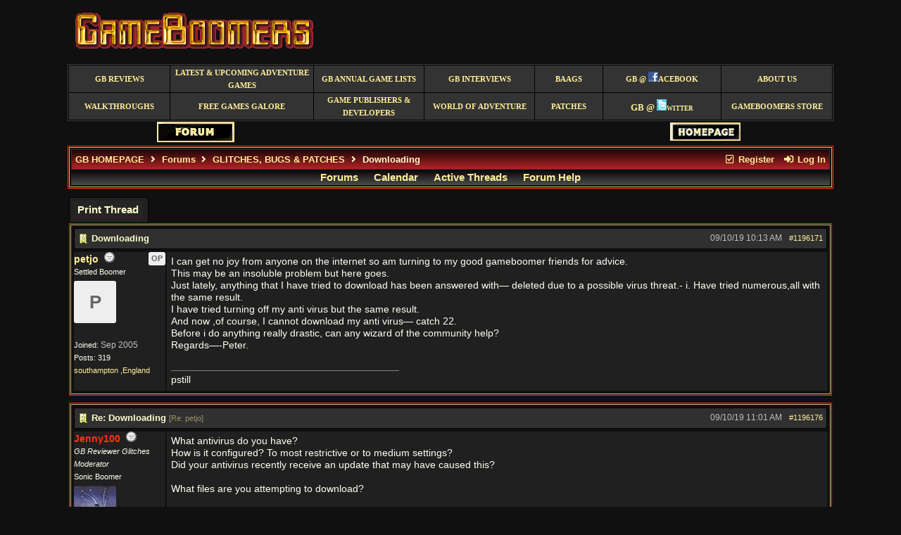

--- FILE ---
content_type: text/html; charset=utf-8
request_url: https://www.gameboomers.com/forum/ubbthreads.php/topics/1196284/re-downloading
body_size: 67121
content:
<!doctype html>
<html lang="en">
<head prefix="og: http://ogp.me/ns#">
<meta charset="utf-8">
<meta http-equiv="X-UA-Compatible" content="IE=edge">
<title>Downloading - GameBoomers Community</title>
<link rel="image_src" href="https://www.gameboomers.com/forum/images/logos/GBsquare.gif" />


<meta property="og:url" content="https://www.gameboomers.com/forum/ubbthreads.php/topics/1196171">
<meta property="og:type" content="article">
<meta property="og:title" content="Downloading">
<meta property="og:description" content="I can get no joy from anyone on the internet so am turning to my good gameboomer friends for advice. This may be an insoluble problem but here goes. Just lately, anything that I have tried to download has been answered with— deleted due to a possible virus threat.- i. Have tried numerous...">
<meta property="article:section" content="GLITCHES, BUGS &amp; PATCHES">
<meta property="og:site_name" content="GameBoomers Community">

<meta name="generator" content="UBB.threads 7.7.1">
<link rel="stylesheet" href="/forum/styles/common.css?v=7.7.1">
<link rel="stylesheet" href="/forum/styles/gameboomers_1572545113.css">
<link rel="stylesheet" href="/forum/libs/fa/fa-all.min.css?v=563">
<link rel="stylesheet" href="/forum/ubb_js/assets/lightbox.css">
<link rel="shortcut icon" href="/forum/images/general/default_dark/favicon.ico">
<!--[if lt IE 9]><script src="https://www.gameboomers.com/forum/ubb_js/html5shiv.min.js"></script><script src="https://www.gameboomers.com/forum/ubb_js/css3-mediaqueries.min.js"></script><![endif]-->

<script>
	// <![CDATA[
	var baseurl		= "/forum";
	var fullurl		= "https://www.gameboomers.com/forum";
	var script		= "https://www.gameboomers.com/forum/ubbthreads.php";
	var imagedir		= "general/default_dark";
	var myUid		= "";
	var submitClicked 	= "Your post has already been submitted. The submit button is now disabled.";
	var open_block		= new Image();
	open_block.src		= baseurl + "/images/general/default_dark/toggle_open.gif";
	var closed_block	= new Image();
	closed_block.src	= baseurl + "/images/general/default_dark/toggle_closed.gif";
	var loadingpreview	= "Loading Preview...";
	var today		= "18";
	var s_priv		= "";
	var cookiePrefix	= "";
	// ]]>
</script>
<script src="/forum/ubb_js/jquery.min.js"></script>
<script src="/forum/ubb_js/ubb_jslib.js?v=7.7.1"></script>
<script src="/forum/ubb_js/image.js?v=7.7.1"></script>
<script src="/forum/ubb_js/quickquote.js?v=7.7.1"></script>
<style>.post_inner img {max-width:640px;}</style>

</head>
<body onclick="if(event.which!=3){clearMenus(event)}">
<button onclick="topFunction()" id="top-button" title="Return to Top"><i class="fas fa-chevron-up fa-lg" style="vertical-align:0;"></i></button>
<div id="content" class="fw" style="display:table;">
<div align="center">
  <table border="0" cellspacing="1" width="85%" cellpadding="5" bgcolor="#101010">
    <tr>
      <td> 
				<a title="GAMEBOOMERS provides you with all the latest PC adventure computer games information, forum, walkthroughs, reviews and news." href=https://www.gameboomers.com/>
					<img border="0" src=https://www.gameboomers.com/bblogo1.gif width="357" height="89"  align="left" alt="GAMEBOOMERS provides you with all the latest PC adventure computer games information, forum, walkthroughs, reviews and news." />
				</a>
	  	</td>
    </tr>
  </table>
<table border="1" cellSpacing="1" borderColor="#404040" width="85%" bgColor="#000000" height="79">
	<tr>
		<td style="BORDER-BOTTOM: medium none; BORDER-LEFT: medium none; BORDER-TOP: medium none; BORDER-RIGHT: medium none" bgColor="#333333" height="28" borderColor="#333333" width="12%" align="middle">
		<p style="MARGIN-TOP: 1px; MARGIN-BOTTOM: 1px">
		<span style="TEXT-TRANSFORM: uppercase; FONT-WEIGHT: 700">
		<font face="Verdana">
		<a style="COLOR: #ffee99; TEXT-DECORATION: none" title="GameBoomers Game Reviews" href=https://www.gameboomers.com/reviews.html>
		<span style="FONT-SIZE: 8pt">GB Reviews</span></a></font></span></td>
		<td style="BORDER-BOTTOM: medium none; BORDER-LEFT: medium none; BORDER-TOP: medium none; BORDER-RIGHT: medium none" bgColor="#333333" height="28" borderColor="#333333" width="17%" align="middle">
		<p style="MARGIN-TOP: 1px; MARGIN-BOTTOM: 1px">
		<font style="FONT-SIZE: 8pt" face="Verdana">
		<a style="TEXT-TRANSFORM: uppercase; COLOR: #ffee99; FONT-WEIGHT: 700; TEXT-DECORATION: none" title="Latest &amp; Upcoming Adventure Games" href=https://www.gameboomers.com/Adventureinformation.htm>
		Latest &amp; Upcoming Adventure Games</a></font></td>
		<td style="BORDER-BOTTOM: medium none; BORDER-LEFT: medium none; BORDER-TOP: medium none; BORDER-RIGHT: medium none" bgColor="#333333" height="28" borderColor="#333333" width="13%" align="middle">
		<p style="MARGIN-TOP: 1px; MARGIN-BOTTOM: 1px">
		<span style="TEXT-TRANSFORM: uppercase; FONT-WEIGHT: 700">
		<font face="Verdana">
		<a style="COLOR: #ffee99; TEXT-DECORATION: none" title="GameBoomers Annual Game List" href=https://www.gameboomers.com/GameBoomersAnnualGamelist.htm>
		<span style="FONT-SIZE: 8pt">GB Annual Game Lists</span></a></font></span></td>
		<td style="BORDER-BOTTOM: medium none; BORDER-LEFT: medium none; BORDER-TOP: medium none; BORDER-RIGHT: medium none" bgColor="#333333" height="28" borderColor="#333333" width="13%" align="middle">
		<p style="MARGIN-TOP: 1px; MARGIN-BOTTOM: 1px">
		<font style="FONT-SIZE: 8pt" color="#d90000" face="Verdana">
		<a style="TEXT-TRANSFORM: uppercase; COLOR: #ffee99; FONT-WEIGHT: 700; TEXT-DECORATION: none" title="GameBoomers Interviews" href=https://www.gameboomers.com/interviews.htm>
		GB Interviews</a></font></td>
		<td style="BORDER-BOTTOM: medium none; BORDER-LEFT: medium none; BORDER-TOP: medium none; BORDER-RIGHT: medium none" bgColor="#333333" height="28" borderColor="#333333" width="8%" align="middle">
		<p style="MARGIN-TOP: 1px; MARGIN-BOTTOM: 1px">
		<font style="FONT-SIZE: 8pt" face="Verdana">
		<a style="TEXT-TRANSFORM: uppercase; COLOR: #ffee99; FONT-WEIGHT: 700; TEXT-DECORATION: none" title="Buy All Adventure Games Syndrome" href=https://www.gameboomers.com/BAAGS.html>
		BAAGS</a></font></td>
		<td style="BORDER-BOTTOM: medium none; BORDER-LEFT: medium none; BORDER-TOP: medium none; BORDER-RIGHT: medium none" bgColor="#333333" height="28" borderColor="#333333" width="14%" align="middle">
		<p style="MARGIN-TOP: 1px; MARGIN-BOTTOM: 1px">
		<font color="#d90000" face="Verdana">
		<a style="COLOR: #ffee99; TEXT-DECORATION: none; title: " title="GameBoomers at Facebook" GameBoomers at Facebook href=http://www.facebook.com/pages/GameBoomers/87301211073>
		<font style="TEXT-TRANSFORM: uppercase; FONT-SIZE: 8pt; FONT-WEIGHT: 700">
		<font face="Verdana">GB @</font><font color="#d90000" face="Verdana">
		<img border="0" src=https://www.gameboomers.com/Main/facebook.jpg width="14" height="14"></font><font face="Verdana">acebook</font></font></a></font>
		</p>
		</td>
		<td style="BORDER-BOTTOM: medium none; BORDER-LEFT: medium none; BORDER-TOP: medium none; BORDER-RIGHT: medium none" bgColor="#333333" height="28" borderColor="#333333" width="13%" align="middle">
		<p style="MARGIN-TOP: 1px; MARGIN-BOTTOM: 1px">
		<font style="FONT-SIZE: 8pt" face="Verdana">
		<a style="TEXT-TRANSFORM: uppercase; COLOR: #ffee99; FONT-WEIGHT: 700; TEXT-DECORATION: none" title="About GameBoomers" href=https://www.gameboomers.com/aboutus.html>
		About Us</a></font></td>
	</tr>
	<tr>
		<td style="BORDER-BOTTOM: medium none; BORDER-LEFT: medium none; BORDER-TOP: medium none; BORDER-RIGHT: medium none" bgColor="#333333" height="28" borderColor="#333333" width="12%" align="middle">
		<p style="MARGIN-TOP: 1px; MARGIN-BOTTOM: 1px">
		<font style="FONT-SIZE: 8pt" face="Verdana">
		<a style="TEXT-TRANSFORM: uppercase; COLOR: #ffee99; FONT-WEIGHT: 700; TEXT-DECORATION: none" title="Game Walkthroughs" href=https://www.gameboomers.com/walkthroughs.html>
		Walkthroughs</a></font></td>
		<td style="BORDER-BOTTOM: medium none; BORDER-LEFT: medium none; BORDER-TOP: medium none; BORDER-RIGHT: medium none" bgColor="#333333" height="28" borderColor="#333333" width="17%" align="middle">
		<p style="MARGIN-TOP: 1px; MARGIN-BOTTOM: 1px">
		<font style="FONT-SIZE: 8pt" face="Verdana">
		<a style="TEXT-TRANSFORM: uppercase; COLOR: #ffee99; FONT-WEIGHT: 700; TEXT-DECORATION: none" title="List of Free Games" href=https://www.gameboomers.com/FreeGames.html>
		free games galore</a></font></td>
		<td style="BORDER-BOTTOM: medium none; BORDER-LEFT: medium none; BORDER-TOP: medium none; BORDER-RIGHT: medium none" bgColor="#333333" height="28" borderColor="#333333" width="13%" align="middle">
		<p style="MARGIN-TOP: 1px; MARGIN-BOTTOM: 1px">
		<font face="Verdana">
		<a style="TEXT-TRANSFORM: uppercase; COLOR: #ffee99; TEXT-DECORATION: none" title="List of Game Publishers &amp; Developers" href=https://www.gameboomers.com/gamepublishers.html>
		<font style="FONT-SIZE: 8pt; FONT-WEIGHT: 700" face="Verdana">Game 
		Publishers &amp; Developers</font></a></font></td>
		<td style="BORDER-BOTTOM: medium none; BORDER-LEFT: medium none; BORDER-TOP: medium none; BORDER-RIGHT: medium none" bgColor="#333333" height="28" borderColor="#333333" width="13%" align="middle">
		<p style="MARGIN-TOP: 1px; MARGIN-BOTTOM: 1px">
		<font style="FONT-SIZE: 8pt" color="#d90000" face="Verdana">
		<a style="TEXT-TRANSFORM: uppercase; COLOR: #ffee99; FONT-WEIGHT: 700; TEXT-DECORATION: none" title="List of Adventure Game Websites with helpful information" href=https://www.gameboomers.com/Links.html>
		World of Adventure</a></font></td>
		<td style="BORDER-BOTTOM: medium none; BORDER-LEFT: medium none; BORDER-TOP: medium none; BORDER-RIGHT: medium none" bgColor="#333333" height="28" borderColor="#333333" width="8%" align="middle">
		<p style="MARGIN-TOP: 1px; MARGIN-BOTTOM: 1px">
		<font style="FONT-SIZE: 8pt" face="Verdana">
		<a style="TEXT-TRANSFORM: uppercase; COLOR: #ffee99; FONT-WEIGHT: 700; TEXT-DECORATION: none" title="List of Game Patches Sites" href=https://www.gameboomers.com/patches.html>
		Patches</a></font></td>
		<td style="BORDER-BOTTOM: medium none; BORDER-LEFT: medium none; BORDER-TOP: medium none; BORDER-RIGHT: medium none" bgColor="#333333" height="28" borderColor="#333333" width="14%" align="middle">
		<p style="MARGIN-TOP: 1px; MARGIN-BOTTOM: 1px">
		<font style="FONT-VARIANT: small-caps; FONT-WEIGHT: 700" color="#d90000" size="2" face="Verdana">
		<a style="COLOR: #ffee99; TEXT-DECORATION: none; title: " title="GameBoomers at Twitter" href=http://twitter.com/GameBoomers>
		<font face="Verdana">GB @</font><font color="#d90000" face="Verdana">
		<img border="0" src=https://www.gameboomers.com/twitter.jpg width="14" height="16"></font><font face="Verdana">witter</font></a></font></td>
		<td style="BORDER-BOTTOM: medium none; BORDER-LEFT: medium none; BORDER-TOP: medium none; BORDER-RIGHT: medium none" bgColor="#333333" height="28" borderColor="#333333" width="13%" align="middle">
		<p style="MARGIN-TOP: 1px; MARGIN-BOTTOM: 1px">
		<font style="FONT-SIZE: 8pt" face="Verdana">
		<a style="TEXT-TRANSFORM: uppercase; COLOR: #ffee99; FONT-WEIGHT: 700; TEXT-DECORATION: none" title="GameBoomers Store" href=http://www.cafepress.com/gameboomers>
		GameBoomers Store</a></font></td>
	</tr>
</table>
</div>
<div align="center">
  <table border="0" cellspacing="1" width="85%" bgcolor="#101010">
<tr>
	<td align="center" width="33%">
<font face="Verdana">
<a title="GameBoomers Forum" href=https://www.gameboomers.com/forum/ubbthreads.php>
<img border="0" src=https://www.gameboomers.com/forum.gif width="110" height="29"></a></font></td>
<td align="center" width="33%">
<font face="Verdana" size="3">     

</a></font>

</td>
<td align="center" width="33%">
<font face="Verdana">
<a title="GameBoomers Homepage" href=https://www.gameboomers.com/>
<img border="0" src=https://www.gameboomers.com/homepage.gif width="100" height="26"></a></font></td>
</tr>
</tr>
</table>
</div>



<table class="center body_col" style="width:85%;padding:0;border-spacing:0;">
<tr>
<td>
<table width="100%" class="t_outer" cellpadding="0" cellspacing="0">
<tr>
<td>
<table width="100%" class="t_inner" cellpadding="0" cellspacing="1">
<tr>
<td id="breadcrumbs" class="breadcrumbs">
<span class="fr nw" style="margin-left:16px;">
<span class="nw"><a href="/forum/ubbthreads.php/ubb/newuser"><i class="far fa-check-square fa-fw" aria-hidden="true"></i> Register</a></span>
<span class="nw" style="padding-left:8px;"><a href="https://www.gameboomers.com/forum/ubbthreads.php/ubb/login?ocu=https%3A%2F%2Fwww.gameboomers.com%2Fforum%2Fubbthreads.php%2Ftopics%2F1196284%2Fre-downloading"><i class="fas fa-sign-in-alt fa-fw" aria-hidden="true"></i> Log In</a></span>
</span>
<span style="display:inline;">
<a href="https://www.gameboomers.com" class="nw">GB HOMEPAGE</a>
<i class="fas fa-angle-right fa-fw" aria-hidden="true"></i> <a href="/forum/ubbthreads.php/forum_summary">Forums</a> <span class="nw"><i class="fas fa-angle-right fa-fw" aria-hidden="true"></i> <a href="/forum/ubbthreads.php/forums/5/1/glitches-bugs-patches">GLITCHES, BUGS &amp; PATCHES</a></span> <i class="fas fa-angle-right fa-fw"></i> Downloading</span>
</td>
</tr>
<tr>
<td class="navigation">
<span class="nw" style="padding-left:4px;padding-right:4px;"><a href="/forum/ubbthreads.php/forum_summary">Forums</a></span>
<span class="nw" style="padding-left:4px;padding-right:4px;"><a href="/forum/ubbthreads.php/ubb/calendar">Calendar</a></span>
<span class="nw" style="padding-left:4px;padding-right:4px;"><a href="/forum/ubbthreads.php/activetopics/30/1">Active Threads</a></span>
<span class="nw" style="padding-left:4px;padding-right:4px;"><a href="/forum/ubbthreads.php/ubb/faq">Forum Help</a></span>
</td>
</tr>
</table>
</td>
</tr>
</table>

</td>
</tr>
<tr>
<td>

<table class="center fw" style="padding:0;margin-top:-5px;">
<tr><td class="body_col fw">


<div class="fl t_standard">
<table style="width:20%;">
<tr>


<td style="padding-right:3px;">
<table>
<tr>
<td class="form-button" onclick="window.open('/forum/ubbthreads.php/ubb/printthread/Board/5/main/85870/type/thread','target-name')" style="min-width:90px;">Print Thread</td>
</tr>
</table>
</td>




</tr>
</table>
</div>





<div style="clear:both;"></div>

<a id="Post1196171"></a>


<table width="100%" class="t_outer" cellpadding="0" cellspacing="0">
<tr>
<td>
<table width="100%" class="t_inner" cellpadding="0" cellspacing="1">
<tr>
<td>
<table class="fw">


<tr>
<td class="subjecttable" colspan="2">
<img src="/forum/images/icons/default_dark/book.gif" class="mblthin" alt="" style="vertical-align:text-top;">
<span class="bold">Downloading</span>

<span class="op5 nw small">

</span>

<span class="small nd fr">
 <a href="/forum/ubbthreads.php/topics/1196171/downloading" id="number1196171" rel="nofollow">#1196171</a></span>

<span class="small nd mblwide">
<br><span class="date">09/10/19</span> <span class="time">10:13 AM</span>
</span>


<span class="small rmar nd mblthin fr">
<span class="date">09/10/19</span> <span class="time">10:13 AM</span>
</span>
</td>
</tr>


<tr>
<td class="author-content mblwide alvt" colspan="2">
<span class="alvt fr small">
Joined:  <span class="date">Sep 2005</span>
<br>Posts: 319<br><a href="https://maps.google.com/maps?q=southampton%20%2CEngland" rel="nofollow" target="_blank">southampton ,England</a>
</span>
<div class="fl my-avatar" style="border-right:6px solid transparent;display:flex;max-height:60px;max-width:60px;">
<a href="/forum/ubbthreads.php/users/3551" class="avatar-none" title="petjo">P</a>
</div>
<a href="/forum/ubbthreads.php/users/3551" class="bold">petjo</a>
<img src="/forum/images/moods/default/offline.gif" alt="Offline" title="Offline">
<span class="post-op">OP</span><br>
<span class="small">
Settled Boomer
</span>
</td>
</tr>


<tr>
<td class="author-content alvt mblthin" rowspan="2">
<span class="bold"><span id="menu_control_1196171"><a href="javascript:void(0);" onclick="showHideMenu('menu_control_1196171','profile_popup_1196171');">petjo</a></span></span>
&nbsp;<img src="/forum/images/moods/default/offline.gif" alt="Offline" title="Offline">
<span class="post-op fr">OP</span><br>
<span class="small">
Settled Boomer<br>
<div class="my-avatar vpad" style="display:flex;max-height:60px;max-width:60px;">
<a href="/forum/ubbthreads.php/users/3551" class="avatar-none" style="line-height:60px;min-height:60px;min-width:60px;" title="petjo">P</a>
</div>
<br>
Joined:  <span class="date">Sep 2005</span><br>
Posts: 319<br>
<a href="https://maps.google.com/maps?q=southampton%20%2CEngland" rel="nofollow" target="_blank">southampton ,England</a>
</span>
</td>


<td class="post-content alvt">
<div class="post_inner" style="min-height:100px;">
<div id="body0">I can get no joy from anyone on the internet so am turning to my good gameboomer friends for advice.<br>This may be an insoluble problem but here goes.<br>Just lately, anything that I have tried to download has been answered with— deleted due to a possible virus threat.- i. Have tried numerous,all with the same result.<br>I have tried turning off my anti virus but the same result.<br>And now ,of course, I cannot download my anti virus— catch 22.<br>Before i do anything really drastic, can any wizard of the community help?<br>Regards—-Peter.</div>
<br>

</div>

<div class="signature mbl">
<hr class="signature">
pstill
</div>

</td></tr>








</table>
</td>
</tr>
</table>
</td>
</tr>
</table>




<a id="Post1196176"></a>


<table width="100%" class="t_outer" cellpadding="0" cellspacing="0">
<tr>
<td>
<table width="100%" class="t_inner" cellpadding="0" cellspacing="1">
<tr>
<td>
<table class="fw">


<tr>
<td class="subjecttable" colspan="2">
<img src="/forum/images/icons/default_dark/book.gif" class="mblthin" alt="" style="vertical-align:text-top;">
<span class="bold">Re: Downloading</span>
<span class="op5 nw small">
[<a href="/forum/ubbthreads.php/topics/1196171/petjo#Post1196171" rel="nofollow">Re: petjo</a>]
</span>

<span class="small nd fr">
 <a href="/forum/ubbthreads.php/topics/1196176/re-downloading#Post1196176" id="number1196176" rel="nofollow">#1196176</a></span>

<span class="small nd mblwide">
<br><span class="date">09/10/19</span> <span class="time">11:01 AM</span>
</span>


<span class="small rmar nd mblthin fr">
<span class="date">09/10/19</span> <span class="time">11:01 AM</span>
</span>
</td>
</tr>


<tr>
<td class="author-content mblwide alvt" colspan="2">
<span class="alvt fr small">
Joined:  <span class="date">Oct 2000</span>
<br>Posts: 40,644<br><a href="https://maps.google.com/maps?q=southeast%20USA" rel="nofollow" target="_blank">southeast USA</a>
</span>
<div class="fl my-avatar" style="border-right:6px solid transparent;height:60px;overflow:hidden;position:relative;width:60px;display:inline-block;">
<a href="/forum/ubbthreads.php/users/457" title="Jenny100"><img src="http://gameboomers.com/Avs/Jenny100.jpg" alt="" class="avatar cp oi" style="max-height:60px;max-width:60px;"></a>
</div>
<a href="/forum/ubbthreads.php/users/457" class="bold">Jenny100</a>
<img src="/forum/images/moods/default/offline.gif" alt="Offline" title="Offline">
<br>
<span class="small">
<span style="font-style:italic;">GB Reviewer Glitches Moderator</span>
</span>
</td>
</tr>


<tr>
<td class="author-content alvt mblthin" rowspan="2">
<span class="bold"><span id="menu_control_1196176"><a href="javascript:void(0);" onclick="showHideMenu('menu_control_1196176','profile_popup_1196176');"><span class='modname'>Jenny100</span></a></span></span>
&nbsp;<img src="/forum/images/moods/default/offline.gif" alt="Offline" title="Offline">
<br>
<span class="small">
<span style="font-style:italic;">GB Reviewer Glitches Moderator</span><br>
Sonic Boomer<br>
<div class="vpad" style="max-height:60px;overflow:hidden;position:relative;max-width:60px;display:inline-block;">
<a href="/forum/ubbthreads.php/users/457" title="Jenny100"><img src="http://gameboomers.com/Avs/Jenny100.jpg" class="avatar cp oi" style="max-height:60px;max-width:60px;" alt=""></a>
</div>
<br>
Joined:  <span class="date">Oct 2000</span><br>
Posts: 40,644<br>
<a href="https://maps.google.com/maps?q=southeast%20USA" rel="nofollow" target="_blank">southeast USA</a>
</span>
</td>


<td class="post-content alvt">
<div class="post_inner" style="min-height:100px;">
<div id="body1">What antivirus do you have? <br>How is it configured? To most restrictive or to medium settings?<br>Did your antivirus recently receive an update that may have caused this?<br><br>What files are you attempting to download?<br><br>It's possible for antivirus restrictions to be set so high that any &quot;unknown&quot; file is considered to be a virus. <br><br>It's possible to unintentionally install a browser add-on that restricts downloads and installs along with other &quot;free&quot; software that you previously downloaded.  <br><br>It's even possible to get a virus that pretends to be an antivirus and blocks all downloads (including antivirus updates).<br><br>If you have more than one web browser (for example Firefox, Chrome, Microsoft Edge or IE), have you tried using a different web browser to download?<br><br>Also check the add-ons in the browser that you're using to make sure there's no unwanted &quot;scanner.&quot;<br><br>Also check your installed programs list to make sure there's no suspicious program there. If you don't know what a program is, either look it up with a web search or ask about it. Most virus won't appear here, but an unwanted so-called &quot;security&quot; program that installs along with other software can cause problems if you already have an antivirus. Two antivirus running at once is a bad thing.</div>
<br>

</div>


</td></tr>








</table>
</td>
</tr>
</table>
</td>
</tr>
</table>




<a id="Post1196186"></a>


<table width="100%" class="t_outer" cellpadding="0" cellspacing="0">
<tr>
<td>
<table width="100%" class="t_inner" cellpadding="0" cellspacing="1">
<tr>
<td>
<table class="fw">


<tr>
<td class="subjecttable" colspan="2">
<img src="/forum/images/icons/default_dark/book.gif" class="mblthin" alt="" style="vertical-align:text-top;">
<span class="bold">Re: Downloading</span>
<span class="op5 nw small">
[<a href="/forum/ubbthreads.php/topics/1196171/petjo#Post1196171" rel="nofollow">Re: petjo</a>]
</span>

<span class="small nd fr">
 <a href="/forum/ubbthreads.php/topics/1196186/re-downloading#Post1196186" id="number1196186" rel="nofollow">#1196186</a></span>

<span class="small nd mblwide">
<br><span class="date">09/10/19</span> <span class="time">11:58 AM</span>
</span>


<span class="small rmar nd mblthin fr">
<span class="date">09/10/19</span> <span class="time">11:58 AM</span>
</span>
</td>
</tr>


<tr>
<td class="author-content mblwide alvt" colspan="2">
<span class="alvt fr small">
Joined:  <span class="date">Jun 2005</span>
<br>Posts: 21,673<br><a href="https://maps.google.com/maps?q=Near%20St.%20Louis%2C%20MO" rel="nofollow" target="_blank">Near St. Louis, MO</a>
</span>
<div class="fl my-avatar" style="border-right:6px solid transparent;height:60px;overflow:hidden;position:relative;width:60px;display:inline-block;">
<a href="/forum/ubbthreads.php/users/3281" title="Draclvr"><img src="https://i.imgur.com/keXVZXX.jpg" alt="" class="avatar cp oi" style="max-height:60px;max-width:60px;"></a>
</div>
<a href="/forum/ubbthreads.php/users/3281" class="bold">Draclvr</a>
<img src="/forum/images/moods/default/offline.gif" alt="Offline" title="Offline">
<br>
<span class="small">
<span style="font-style:italic;">Reviews Editor - Hints/Glitches Mod - Site Support</span>
</span>
</td>
</tr>


<tr>
<td class="author-content alvt mblthin" rowspan="2">
<span class="bold"><span id="menu_control_1196186"><a href="javascript:void(0);" onclick="showHideMenu('menu_control_1196186','profile_popup_1196186');"><span class='modname'>Draclvr</span></a></span></span>
&nbsp;<img src="/forum/images/moods/default/offline.gif" alt="Offline" title="Offline">
<br>
<span class="small">
<span style="font-style:italic;">Reviews Editor - Hints/Glitches Mod - Site Support</span><br>
True Blue Boomer<br>
<div class="vpad" style="max-height:60px;overflow:hidden;position:relative;max-width:60px;display:inline-block;">
<a href="/forum/ubbthreads.php/users/3281" title="Draclvr"><img src="https://i.imgur.com/keXVZXX.jpg" class="avatar cp oi" style="max-height:60px;max-width:60px;" alt=""></a>
</div>
<br>
Joined:  <span class="date">Jun 2005</span><br>
Posts: 21,673<br>
<a href="https://maps.google.com/maps?q=Near%20St.%20Louis%2C%20MO" rel="nofollow" target="_blank">Near St. Louis, MO</a>
</span>
</td>


<td class="post-content alvt">
<div class="post_inner" style="min-height:100px;">
<div id="body2">Jenny has covered all the questions to ask you completely.  If I had to hazard a guess, I'd say your browser is infected.<br><br>I do have one additional question...  you say you turned off your anti-virus.  You should be able to turn it back on and run a scan immediately.  Why would you need to download it?</div>
<br>

</div>

<div class="signature mbl">
<hr class="signature">
When life gives you tomatoes, make Bloody Marys.
</div>

</td></tr>








</table>
</td>
</tr>
</table>
</td>
</tr>
</table>




<a id="Post1196252"></a>


<table width="100%" class="t_outer" cellpadding="0" cellspacing="0">
<tr>
<td>
<table width="100%" class="t_inner" cellpadding="0" cellspacing="1">
<tr>
<td>
<table class="fw">


<tr>
<td class="subjecttable" colspan="2">
<img src="/forum/images/icons/default_dark/book.gif" class="mblthin" alt="" style="vertical-align:text-top;">
<span class="bold">Re: Downloading</span>
<span class="op5 nw small">
[<a href="/forum/ubbthreads.php/topics/1196186/draclvr#Post1196186" rel="nofollow">Re: Draclvr</a>]
</span>

<span class="small nd fr">
 <a href="/forum/ubbthreads.php/topics/1196252/re-downloading#Post1196252" id="number1196252" rel="nofollow">#1196252</a></span>

<span class="small nd mblwide">
<br><span class="date">09/11/19</span> <span class="time">01:07 AM</span>
</span>


<span class="small rmar nd mblthin fr">
<span class="date">09/11/19</span> <span class="time">01:07 AM</span>
</span>
</td>
</tr>


<tr>
<td class="author-content mblwide alvt" colspan="2">
<span class="alvt fr small">
Joined:  <span class="date">Sep 2005</span>
<br>Posts: 319<br><a href="https://maps.google.com/maps?q=southampton%20%2CEngland" rel="nofollow" target="_blank">southampton ,England</a>
</span>
<div class="fl my-avatar" style="border-right:6px solid transparent;display:flex;max-height:60px;max-width:60px;">
<a href="/forum/ubbthreads.php/users/3551" class="avatar-none" title="petjo">P</a>
</div>
<a href="/forum/ubbthreads.php/users/3551" class="bold">petjo</a>
<img src="/forum/images/moods/default/offline.gif" alt="Offline" title="Offline">
<span class="post-op">OP</span><br>
<span class="small">
Settled Boomer
</span>
</td>
</tr>


<tr>
<td class="author-content alvt mblthin" rowspan="2">
<span class="bold"><span id="menu_control_1196252"><a href="javascript:void(0);" onclick="showHideMenu('menu_control_1196252','profile_popup_1196252');">petjo</a></span></span>
&nbsp;<img src="/forum/images/moods/default/offline.gif" alt="Offline" title="Offline">
<span class="post-op fr">OP</span><br>
<span class="small">
Settled Boomer<br>
<div class="my-avatar vpad" style="display:flex;max-height:60px;max-width:60px;">
<a href="/forum/ubbthreads.php/users/3551" class="avatar-none" style="line-height:60px;min-height:60px;min-width:60px;" title="petjo">P</a>
</div>
<br>
Joined:  <span class="date">Sep 2005</span><br>
Posts: 319<br>
<a href="https://maps.google.com/maps?q=southampton%20%2CEngland" rel="nofollow" target="_blank">southampton ,England</a>
</span>
</td>


<td class="post-content alvt">
<div class="post_inner" style="min-height:100px;">
<div id="body3">Thank you both for your helpful advice.<br>I have only used internet explorer as my browser so I will now try the others.<br>With regard to my anti virus— like an idiot, I didn’t just turn it off, I uninstalled it.<br>Forgive me— I will keep you updated. Thanks again— Peter</div>
<br>

</div>

<div class="signature mbl">
<hr class="signature">
pstill
</div>

</td></tr>








</table>
</td>
</tr>
</table>
</td>
</tr>
</table>




<a id="Post1196284"></a>


<table width="100%" class="t_outer" cellpadding="0" cellspacing="0">
<tr>
<td>
<table width="100%" class="t_inner" cellpadding="0" cellspacing="1">
<tr>
<td>
<table class="fw">


<tr>
<td class="subjecttable" colspan="2">
<img src="/forum/images/icons/default_dark/book.gif" class="mblthin" alt="" style="vertical-align:text-top;">
<span class="bold">Re: Downloading</span>
<span class="op5 nw small">
[<a href="/forum/ubbthreads.php/topics/1196171/petjo#Post1196171" rel="nofollow">Re: petjo</a>]
</span>

<span class="small nd fr">
 <a href="/forum/ubbthreads.php/topics/1196284/re-downloading#Post1196284" id="number1196284" rel="nofollow">#1196284</a></span>

<span class="small nd mblwide">
<br><span class="date">09/11/19</span> <span class="time">09:07 AM</span>
</span>


<span class="small rmar nd mblthin fr">
<span class="date">09/11/19</span> <span class="time">09:07 AM</span>
</span>
</td>
</tr>


<tr>
<td class="author-content mblwide alvt" colspan="2">
<span class="alvt fr small">
Joined:  <span class="date">Jun 2005</span>
<br>Posts: 21,673<br><a href="https://maps.google.com/maps?q=Near%20St.%20Louis%2C%20MO" rel="nofollow" target="_blank">Near St. Louis, MO</a>
</span>
<div class="fl my-avatar" style="border-right:6px solid transparent;height:60px;overflow:hidden;position:relative;width:60px;display:inline-block;">
<a href="/forum/ubbthreads.php/users/3281" title="Draclvr"><img src="https://i.imgur.com/keXVZXX.jpg" alt="" class="avatar cp oi" style="max-height:60px;max-width:60px;"></a>
</div>
<a href="/forum/ubbthreads.php/users/3281" class="bold">Draclvr</a>
<img src="/forum/images/moods/default/offline.gif" alt="Offline" title="Offline">
<br>
<span class="small">
<span style="font-style:italic;">Reviews Editor - Hints/Glitches Mod - Site Support</span>
</span>
</td>
</tr>


<tr>
<td class="author-content alvt mblthin" rowspan="2">
<span class="bold"><span id="menu_control_1196284"><a href="javascript:void(0);" onclick="showHideMenu('menu_control_1196284','profile_popup_1196284');"><span class='modname'>Draclvr</span></a></span></span>
&nbsp;<img src="/forum/images/moods/default/offline.gif" alt="Offline" title="Offline">
<br>
<span class="small">
<span style="font-style:italic;">Reviews Editor - Hints/Glitches Mod - Site Support</span><br>
True Blue Boomer<br>
<div class="vpad" style="max-height:60px;overflow:hidden;position:relative;max-width:60px;display:inline-block;">
<a href="/forum/ubbthreads.php/users/3281" title="Draclvr"><img src="https://i.imgur.com/keXVZXX.jpg" class="avatar cp oi" style="max-height:60px;max-width:60px;" alt=""></a>
</div>
<br>
Joined:  <span class="date">Jun 2005</span><br>
Posts: 21,673<br>
<a href="https://maps.google.com/maps?q=Near%20St.%20Louis%2C%20MO" rel="nofollow" target="_blank">Near St. Louis, MO</a>
</span>
</td>


<td class="post-content alvt">
<div class="post_inner" style="min-height:100px;">
<div id="body4">What operating system are you using?  If it's Windows 7 or later, you already have a built-in anti virus program called Defender.  Make sure it's activated and then use it to run a scan.</div>
<br>

</div>

<div class="signature mbl">
<hr class="signature">
When life gives you tomatoes, make Bloody Marys.
</div>

</td></tr>








</table>
</td>
</tr>
</table>
</td>
</tr>
</table>




<a id="Post1196392"></a>


<table width="100%" class="t_outer" cellpadding="0" cellspacing="0">
<tr>
<td>
<table width="100%" class="t_inner" cellpadding="0" cellspacing="1">
<tr>
<td>
<table class="fw">


<tr>
<td class="subjecttable" colspan="2">
<img src="/forum/images/icons/default_dark/book.gif" class="mblthin" alt="" style="vertical-align:text-top;">
<span class="bold">Re: Downloading</span>
<span class="op5 nw small">
[<a href="/forum/ubbthreads.php/topics/1196171/petjo#Post1196171" rel="nofollow">Re: petjo</a>]
</span>

<span class="small nd fr">
 <a href="/forum/ubbthreads.php/topics/1196392/re-downloading#Post1196392" id="number1196392" rel="nofollow">#1196392</a></span>

<span class="small nd mblwide">
<br><span class="date">09/12/19</span> <span class="time">06:57 AM</span>
</span>


<span class="small rmar nd mblthin fr">
<span class="date">09/12/19</span> <span class="time">06:57 AM</span>
</span>
</td>
</tr>


<tr>
<td class="author-content mblwide alvt" colspan="2">
<span class="alvt fr small">
Joined:  <span class="date">Sep 2005</span>
<br>Posts: 319<br><a href="https://maps.google.com/maps?q=southampton%20%2CEngland" rel="nofollow" target="_blank">southampton ,England</a>
</span>
<div class="fl my-avatar" style="border-right:6px solid transparent;display:flex;max-height:60px;max-width:60px;">
<a href="/forum/ubbthreads.php/users/3551" class="avatar-none" title="petjo">P</a>
</div>
<a href="/forum/ubbthreads.php/users/3551" class="bold">petjo</a>
<img src="/forum/images/moods/default/offline.gif" alt="Offline" title="Offline">
<span class="post-op">OP</span><br>
<span class="small">
Settled Boomer
</span>
</td>
</tr>


<tr>
<td class="author-content alvt mblthin" rowspan="2">
<span class="bold"><span id="menu_control_1196392"><a href="javascript:void(0);" onclick="showHideMenu('menu_control_1196392','profile_popup_1196392');">petjo</a></span></span>
&nbsp;<img src="/forum/images/moods/default/offline.gif" alt="Offline" title="Offline">
<span class="post-op fr">OP</span><br>
<span class="small">
Settled Boomer<br>
<div class="my-avatar vpad" style="display:flex;max-height:60px;max-width:60px;">
<a href="/forum/ubbthreads.php/users/3551" class="avatar-none" style="line-height:60px;min-height:60px;min-width:60px;" title="petjo">P</a>
</div>
<br>
Joined:  <span class="date">Sep 2005</span><br>
Posts: 319<br>
<a href="https://maps.google.com/maps?q=southampton%20%2CEngland" rel="nofollow" target="_blank">southampton ,England</a>
</span>
</td>


<td class="post-content alvt">
<div class="post_inner" style="min-height:100px;">
<div id="body5">Thanks Draclvr. Yes, I used that and it came up ,no virus.(windows 10)<br>I tried the other browsers as suggested but still refused all downloads. <br>Really frustrating so I am now going to resort to system restore. <br>Will let you know what happens—(it’s been working on this now for about an hour and not finished yet)<br>Regards-Peter</div>
<br>

</div>

<div class="signature mbl">
<hr class="signature">
pstill
</div>

</td></tr>








</table>
</td>
</tr>
</table>
</td>
</tr>
</table>




<a id="Post1196404"></a>


<table width="100%" class="t_outer" cellpadding="0" cellspacing="0">
<tr>
<td>
<table width="100%" class="t_inner" cellpadding="0" cellspacing="1">
<tr>
<td>
<table class="fw">


<tr>
<td class="subjecttable" colspan="2">
<img src="/forum/images/icons/default_dark/book.gif" class="mblthin" alt="" style="vertical-align:text-top;">
<span class="bold">Re: Downloading</span>
<span class="op5 nw small">
[<a href="/forum/ubbthreads.php/topics/1196171/petjo#Post1196171" rel="nofollow">Re: petjo</a>]
</span>

<span class="small nd fr">
 <a href="/forum/ubbthreads.php/topics/1196404/re-downloading#Post1196404" id="number1196404" rel="nofollow">#1196404</a></span>

<span class="small nd mblwide">
<br><span class="date">09/12/19</span> <span class="time">09:57 AM</span>
</span>


<span class="small rmar nd mblthin fr">
<span class="date">09/12/19</span> <span class="time">09:57 AM</span>
</span>
</td>
</tr>


<tr>
<td class="author-content mblwide alvt" colspan="2">
<span class="alvt fr small">
Joined:  <span class="date">Jun 2005</span>
<br>Posts: 21,673<br><a href="https://maps.google.com/maps?q=Near%20St.%20Louis%2C%20MO" rel="nofollow" target="_blank">Near St. Louis, MO</a>
</span>
<div class="fl my-avatar" style="border-right:6px solid transparent;height:60px;overflow:hidden;position:relative;width:60px;display:inline-block;">
<a href="/forum/ubbthreads.php/users/3281" title="Draclvr"><img src="https://i.imgur.com/keXVZXX.jpg" alt="" class="avatar cp oi" style="max-height:60px;max-width:60px;"></a>
</div>
<a href="/forum/ubbthreads.php/users/3281" class="bold">Draclvr</a>
<img src="/forum/images/moods/default/offline.gif" alt="Offline" title="Offline">
<br>
<span class="small">
<span style="font-style:italic;">Reviews Editor - Hints/Glitches Mod - Site Support</span>
</span>
</td>
</tr>


<tr>
<td class="author-content alvt mblthin" rowspan="2">
<span class="bold"><span id="menu_control_1196404"><a href="javascript:void(0);" onclick="showHideMenu('menu_control_1196404','profile_popup_1196404');"><span class='modname'>Draclvr</span></a></span></span>
&nbsp;<img src="/forum/images/moods/default/offline.gif" alt="Offline" title="Offline">
<br>
<span class="small">
<span style="font-style:italic;">Reviews Editor - Hints/Glitches Mod - Site Support</span><br>
True Blue Boomer<br>
<div class="vpad" style="max-height:60px;overflow:hidden;position:relative;max-width:60px;display:inline-block;">
<a href="/forum/ubbthreads.php/users/3281" title="Draclvr"><img src="https://i.imgur.com/keXVZXX.jpg" class="avatar cp oi" style="max-height:60px;max-width:60px;" alt=""></a>
</div>
<br>
Joined:  <span class="date">Jun 2005</span><br>
Posts: 21,673<br>
<a href="https://maps.google.com/maps?q=Near%20St.%20Louis%2C%20MO" rel="nofollow" target="_blank">Near St. Louis, MO</a>
</span>
</td>


<td class="post-content alvt">
<div class="post_inner" style="min-height:100px;">
<div id="body6">I hope you followed Jenny's suggestion and made sure all extensions were turned off in your browsers first.<br><br>Hopefully the system restore will do the trick.  What operating system are you using?  Since you said you used IE, I assume it's Windows 7?  Just FYIou only have about 3 months to continue using it before Microsoft stops supporting it.</div>
<br>

</div>

<div class="signature mbl">
<hr class="signature">
When life gives you tomatoes, make Bloody Marys.
</div>

</td></tr>








</table>
</td>
</tr>
</table>
</td>
</tr>
</table>




<a id="Post1196410"></a>


<table width="100%" class="t_outer" cellpadding="0" cellspacing="0">
<tr>
<td>
<table width="100%" class="t_inner" cellpadding="0" cellspacing="1">
<tr>
<td>
<table class="fw">


<tr>
<td class="subjecttable" colspan="2">
<img src="/forum/images/icons/default_dark/book.gif" class="mblthin" alt="" style="vertical-align:text-top;">
<span class="bold">Re: Downloading</span>
<span class="op5 nw small">
[<a href="/forum/ubbthreads.php/topics/1196252/petjo#Post1196252" rel="nofollow">Re: petjo</a>]
</span>

<span class="small nd fr">
 <a href="/forum/ubbthreads.php/topics/1196410/re-downloading#Post1196410" id="number1196410" rel="nofollow">#1196410</a></span>

<span class="small nd mblwide">
<br><span class="date">09/12/19</span> <span class="time">11:59 AM</span>
</span>


<span class="small rmar nd mblthin fr">
<span class="date">09/12/19</span> <span class="time">11:59 AM</span>
</span>
</td>
</tr>


<tr>
<td class="author-content mblwide alvt" colspan="2">
<span class="alvt fr small">
Joined:  <span class="date">Oct 2000</span>
<br>Posts: 40,644<br><a href="https://maps.google.com/maps?q=southeast%20USA" rel="nofollow" target="_blank">southeast USA</a>
</span>
<div class="fl my-avatar" style="border-right:6px solid transparent;height:60px;overflow:hidden;position:relative;width:60px;display:inline-block;">
<a href="/forum/ubbthreads.php/users/457" title="Jenny100"><img src="http://gameboomers.com/Avs/Jenny100.jpg" alt="" class="avatar cp oi" style="max-height:60px;max-width:60px;"></a>
</div>
<a href="/forum/ubbthreads.php/users/457" class="bold">Jenny100</a>
<img src="/forum/images/moods/default/offline.gif" alt="Offline" title="Offline">
<br>
<span class="small">
<span style="font-style:italic;">GB Reviewer Glitches Moderator</span>
</span>
</td>
</tr>


<tr>
<td class="author-content alvt mblthin" rowspan="2">
<span class="bold"><span id="menu_control_1196410"><a href="javascript:void(0);" onclick="showHideMenu('menu_control_1196410','profile_popup_1196410');"><span class='modname'>Jenny100</span></a></span></span>
&nbsp;<img src="/forum/images/moods/default/offline.gif" alt="Offline" title="Offline">
<br>
<span class="small">
<span style="font-style:italic;">GB Reviewer Glitches Moderator</span><br>
Sonic Boomer<br>
<div class="vpad" style="max-height:60px;overflow:hidden;position:relative;max-width:60px;display:inline-block;">
<a href="/forum/ubbthreads.php/users/457" title="Jenny100"><img src="http://gameboomers.com/Avs/Jenny100.jpg" class="avatar cp oi" style="max-height:60px;max-width:60px;" alt=""></a>
</div>
<br>
Joined:  <span class="date">Oct 2000</span><br>
Posts: 40,644<br>
<a href="https://maps.google.com/maps?q=southeast%20USA" rel="nofollow" target="_blank">southeast USA</a>
</span>
</td>


<td class="post-content alvt">
<div class="post_inner" style="min-height:100px;">
<div id="body7"><div class="ubbcode-block"><div class="ubbcode-header">Originally Posted by petjo</div><div class="ubbcode-body">I have only used internet explorer as my browser so I will now try the others.<br>With regard to my anti virus— like an idiot, I didn’t just turn it off, I uninstalled it. </div></div><br>Most antivirus can't be completely uninstalled through Add/Remove Programs.<br>You have to also run an uninstaller utility that you download from the antivirus program's website. This utility cleans up files and settings that the normal Windows uninstaller leaves behind. So if you didn't use the antivirus' uninstall utility, the uninstalled parts of the antivirus may still be preventing downloads. <br><br>To find the uninstaller for your particular antivirus, do a web search for the name of the antivirus and the word &quot;uninstaller.&quot; Since you never told us what antivirus you were using we can't find a link to its uninstaller utility for you.<br><br>If you are going to switch from your old antivirus to Windows Defender, you need to get rid of any leftover traces of the old antivirus. You also need to update Windows Defender with the latest signatures/definitions before running a scan or it won't be able to detect new virus.<br><br>If your old antivirus was McAfee, you are better off using Windows Defender. <br>McAfee is known for false positives.<br>Here's a website that tells how to get rid of McAfee<br><a href="http://www.pchell.com/virus/uninstallmcafee.shtml"   target="_blank">http:/<wbr>/<wbr>www.pchell.com/<wbr>virus/<wbr>uninstallmcafee.shtml</a><br>This is just an example of what you may need to do to get rid of the last vestiges of an uninstalled antivirus. We have no idea if your old antivirus was McAfee or not.<br><br>If the problem with downloading is a problem with bad settings, then a system restore can help. <br><br>If you have a virus, then a system restore will not get rid of it.</div>
<br>

</div>


</td></tr>








</table>
</td>
</tr>
</table>
</td>
</tr>
</table>




<a id="Post1196517"></a>


<table width="100%" class="t_outer" cellpadding="0" cellspacing="0">
<tr>
<td>
<table width="100%" class="t_inner" cellpadding="0" cellspacing="1">
<tr>
<td>
<table class="fw">


<tr>
<td class="subjecttable" colspan="2">
<img src="/forum/images/icons/default_dark/book.gif" class="mblthin" alt="" style="vertical-align:text-top;">
<span class="bold">Re: Downloading</span>
<span class="op5 nw small">
[<a href="/forum/ubbthreads.php/topics/1196171/petjo#Post1196171" rel="nofollow">Re: petjo</a>]
</span>

<span class="small nd fr">
 <a href="/forum/ubbthreads.php/topics/1196517/re-downloading#Post1196517" id="number1196517" rel="nofollow">#1196517</a></span>

<span class="small nd mblwide">
<br><span class="date">09/14/19</span> <span class="time">01:54 AM</span>
</span>


<span class="small rmar nd mblthin fr">
<span class="date">09/14/19</span> <span class="time">01:54 AM</span>
</span>
</td>
</tr>


<tr>
<td class="author-content mblwide alvt" colspan="2">
<span class="alvt fr small">
Joined:  <span class="date">Sep 2005</span>
<br>Posts: 319<br><a href="https://maps.google.com/maps?q=southampton%20%2CEngland" rel="nofollow" target="_blank">southampton ,England</a>
</span>
<div class="fl my-avatar" style="border-right:6px solid transparent;display:flex;max-height:60px;max-width:60px;">
<a href="/forum/ubbthreads.php/users/3551" class="avatar-none" title="petjo">P</a>
</div>
<a href="/forum/ubbthreads.php/users/3551" class="bold">petjo</a>
<img src="/forum/images/moods/default/offline.gif" alt="Offline" title="Offline">
<span class="post-op">OP</span><br>
<span class="small">
Settled Boomer
</span>
</td>
</tr>


<tr>
<td class="author-content alvt mblthin" rowspan="2">
<span class="bold"><span id="menu_control_1196517"><a href="javascript:void(0);" onclick="showHideMenu('menu_control_1196517','profile_popup_1196517');">petjo</a></span></span>
&nbsp;<img src="/forum/images/moods/default/offline.gif" alt="Offline" title="Offline">
<span class="post-op fr">OP</span><br>
<span class="small">
Settled Boomer<br>
<div class="my-avatar vpad" style="display:flex;max-height:60px;max-width:60px;">
<a href="/forum/ubbthreads.php/users/3551" class="avatar-none" style="line-height:60px;min-height:60px;min-width:60px;" title="petjo">P</a>
</div>
<br>
Joined:  <span class="date">Sep 2005</span><br>
Posts: 319<br>
<a href="https://maps.google.com/maps?q=southampton%20%2CEngland" rel="nofollow" target="_blank">southampton ,England</a>
</span>
</td>


<td class="post-content alvt">
<div class="post_inner" style="min-height:100px;">
<div id="body8">Just let you know that system restore seemed to work. I scanned with avast and removed some malaware and now downloading is working ok. <br>Thanks a lot for all your usual advice and patience. Until the next problem, bye for now. Peter.</div>
<br>

</div>

<div class="signature mbl">
<hr class="signature">
pstill
</div>

</td></tr>








</table>
</td>
</tr>
</table>
</td>
</tr>
</table>




<a id="Post1196542"></a>


<table width="100%" class="t_outer" cellpadding="0" cellspacing="0">
<tr>
<td>
<table width="100%" class="t_inner" cellpadding="0" cellspacing="1">
<tr>
<td>
<table class="fw">


<tr>
<td class="subjecttable" colspan="2">
<img src="/forum/images/icons/default_dark/book.gif" class="mblthin" alt="" style="vertical-align:text-top;">
<span class="bold">Re: Downloading</span>
<span class="op5 nw small">
[<a href="/forum/ubbthreads.php/topics/1196171/petjo#Post1196171" rel="nofollow">Re: petjo</a>]
</span>

<span class="small nd fr">
 <a href="/forum/ubbthreads.php/topics/1196542/re-downloading#Post1196542" id="number1196542" rel="nofollow">#1196542</a></span>

<span class="small nd mblwide">
<br><span class="date">09/14/19</span> <span class="time">08:35 AM</span>
</span>


<span class="small rmar nd mblthin fr">
<span class="date">09/14/19</span> <span class="time">08:35 AM</span>
</span>
</td>
</tr>


<tr>
<td class="author-content mblwide alvt" colspan="2">
<span class="alvt fr small">
Joined:  <span class="date">Jun 2005</span>
<br>Posts: 21,673<br><a href="https://maps.google.com/maps?q=Near%20St.%20Louis%2C%20MO" rel="nofollow" target="_blank">Near St. Louis, MO</a>
</span>
<div class="fl my-avatar" style="border-right:6px solid transparent;height:60px;overflow:hidden;position:relative;width:60px;display:inline-block;">
<a href="/forum/ubbthreads.php/users/3281" title="Draclvr"><img src="https://i.imgur.com/keXVZXX.jpg" alt="" class="avatar cp oi" style="max-height:60px;max-width:60px;"></a>
</div>
<a href="/forum/ubbthreads.php/users/3281" class="bold">Draclvr</a>
<img src="/forum/images/moods/default/offline.gif" alt="Offline" title="Offline">
<br>
<span class="small">
<span style="font-style:italic;">Reviews Editor - Hints/Glitches Mod - Site Support</span>
</span>
</td>
</tr>


<tr>
<td class="author-content alvt mblthin" rowspan="2">
<span class="bold"><span id="menu_control_1196542"><a href="javascript:void(0);" onclick="showHideMenu('menu_control_1196542','profile_popup_1196542');"><span class='modname'>Draclvr</span></a></span></span>
&nbsp;<img src="/forum/images/moods/default/offline.gif" alt="Offline" title="Offline">
<br>
<span class="small">
<span style="font-style:italic;">Reviews Editor - Hints/Glitches Mod - Site Support</span><br>
True Blue Boomer<br>
<div class="vpad" style="max-height:60px;overflow:hidden;position:relative;max-width:60px;display:inline-block;">
<a href="/forum/ubbthreads.php/users/3281" title="Draclvr"><img src="https://i.imgur.com/keXVZXX.jpg" class="avatar cp oi" style="max-height:60px;max-width:60px;" alt=""></a>
</div>
<br>
Joined:  <span class="date">Jun 2005</span><br>
Posts: 21,673<br>
<a href="https://maps.google.com/maps?q=Near%20St.%20Louis%2C%20MO" rel="nofollow" target="_blank">Near St. Louis, MO</a>
</span>
</td>


<td class="post-content alvt">
<div class="post_inner" style="min-height:100px;">
<div id="body9">Well done, Petjo!  I would suggest running at least one or two more scans with Avast.</div>
<br>

</div>

<div class="signature mbl">
<hr class="signature">
When life gives you tomatoes, make Bloody Marys.
</div>

</td></tr>








</table>
</td>
</tr>
</table>
</td>
</tr>
</table>











<table class="t_standard fw">
<tr>

<td style="padding-right:3px;width:50%;">
<table class="fw">
<tr>
<td class="post-nav acvm cp nd nw" onclick="location.href='/forum/ubbthreads.php/ubb/grabnext/Board/5/mode/showflat/sticky/0/dir/new/posted/1568471749';">
<i class="fas fa-angle-left fa-fw" aria-hidden="true"></i> Previous Thread</td>
</tr>
</table>
</td>

<td>
<table>
<tr>
<td class="post-nav acvm cp nd nw" onclick="location.href='/forum/ubbthreads.php/forums/5//glitches-bugs-patches';">
<i class="fas fa-angle-up fa-fw" aria-hidden="true"></i> Index
</td>
</tr>
</table>
</td>

<td style="padding-left:3px;width:50%;">
<table class="fw">
<tr>
<td class="post-nav acvm cp nd nw" onclick="location.href='/forum/ubbthreads.php/ubb/grabnext/Board/5/mode/showflat/sticky/0/dir/old/posted/1568471749';">
Next Thread <i class="fas fa-angle-right fa-fw" aria-hidden="true"></i>
</td>
</tr>
</table>
</td>

</tr>
</table>







<div class="invis small alvt"><br>Moderated by &nbsp;<a href="/forum/ubbthreads.php/users/3281/draclvr" rel="nofollow">Draclvr</a>&nbsp;</div>

<div class="small acvm"><form method="post" action="/forum/ubbthreads.php">
<input type="hidden" name="ubb" value="jumper" />
<div class="container">
<label for="board" onclick="this.form.submit()">Hop To</label>
<select name="board" id="board" class="form-select" onchange="this.form.submit()">
<option value="c:2">ALL ABOUT GAMES ------</option><option value="1" >&nbsp;&nbsp;&nbsp;ADVENTURE GAME HINTS &amp; HELP</option><option value="2" >&nbsp;&nbsp;&nbsp;ADVENTURE GAME DISCUSSIONS</option><option value="24" >&nbsp;&nbsp;&nbsp;CASUAL GAMES</option><option value="3" >&nbsp;&nbsp;&nbsp;THE DARKSIDE (RPG's, ACTION &amp; MORE)</option><option value="8" >&nbsp;&nbsp;&nbsp;BOOMER REVIEWS</option><option value="6" >&nbsp;&nbsp;&nbsp;THE TRADING POST</option><option value="c:7">TECH SUPPORT ------</option><option value="5" selected="selected">&nbsp;&nbsp;&nbsp;GLITCHES, BUGS &amp; PATCHES</option><option value="c:3">GENERAL DISCUSSION ------</option><option value="4" >&nbsp;&nbsp;&nbsp;MIXED BAG</option><option value="c:5">CHALLENGE YOUR MIND ------</option><option value="7" >&nbsp;&nbsp;&nbsp;GARDEN OF PUZZLING DELIGHTS</option><option value="c:8">OUR ARCHIVES ------</option><option value="10" >&nbsp;&nbsp;&nbsp;HALL OF FAME</option><option value="11" >&nbsp;&nbsp;&nbsp;ANNUAL GAMES RECOMMENDATIONS</option><option value="12" >&nbsp;&nbsp;&nbsp;ARCHIVED ADVENTURE HINTS &amp; HELP</option><option value="13" >&nbsp;&nbsp;&nbsp;ARCHIVED ADVENTURE GAME DISCUSSIONS</option><option value="14" >&nbsp;&nbsp;&nbsp;ARCHIVED RPG'S, ACTION & MORE</option><option value="15" >&nbsp;&nbsp;&nbsp;ARCHIVED GLITCHES, BUGS &amp; PATCHES</option><option value="25" >&nbsp;&nbsp;&nbsp;ARCHIVED DEVELOPERS CAFE</option><option value="20" >&nbsp;&nbsp;&nbsp;&nbsp;&nbsp;&nbsp;AURA: FATE OF THE AGES DEVELOPERS' Q & A</option><option value="19" >&nbsp;&nbsp;&nbsp;&nbsp;&nbsp;&nbsp;STEVE INCE Q & A</option><option value="18" >&nbsp;&nbsp;&nbsp;&nbsp;&nbsp;&nbsp;ALIDA DEVELOPER Q & A</option><option value="17" >&nbsp;&nbsp;&nbsp;&nbsp;&nbsp;&nbsp;The Egyptian Prophecy Q & A</option><option value="16" >&nbsp;&nbsp;&nbsp;&nbsp;&nbsp;&nbsp;JACK THE RIPPER Q & A</option><option value="21" >&nbsp;&nbsp;&nbsp;&nbsp;&nbsp;&nbsp;ATLANTIS EVOLUTION Q & A</option><option value="22" >&nbsp;&nbsp;&nbsp;&nbsp;&nbsp;&nbsp;Martin Ganteföhr & The Moment of Silence</option>
</select>
<noscript><input type="submit" name="Jump" value="Go" class="form-button" /></noscript>
</div>
</form>
</div><br>


<div id="options_popup" style="display:none;">
<table class="popup_menu">

<tr>
<td class="popup_menu_content"><a target="_blank" href="/forum/ubbthreads.php/ubb/printthread/Board/5/main/85870/type/thread" class="nd" rel="nofollow">Print Thread</a></td></tr>
</table>
</div>

<script>registerPopup("options_popup");</script>



<div id="profile_popup_1196171" style="display:none;"><table class="popup_menu"><tr><td class="popup_menu_content"><a href="/forum/ubbthreads.php/users/3551" class="nd" rel="nofollow"><i class="fas fa-user fa-fw menu-item" aria-hidden="true"></i> View Profile</a></td></tr><tr><td class="popup_menu_content"><a href="/forum/ubbthreads.php/ubb/sendprivate/User/3551" class="nd" rel="nofollow"><i class="far fa-envelope fa-fw menu-item" aria-hidden="true"></i> Send Private Message</a></td></tr><tr><td class="popup_menu_content"><a href="//btyahoo" class="nd" target="_blank"><i class="fas fa-globe fa-fw menu-item" aria-hidden="true"></i> View Homepage</a></td></tr><tr><td class="popup_menu_content"><a href="/forum/ubbthreads.php/ubb/addfavuser/User/3551/n/1196171/p/1/f/1" class="nd" rel="nofollow"><i class="far fa-check-square fa-fw menu-item" aria-hidden="true"></i> Follow User</a></td></tr><tr><td class="popup_menu_content"><a href="/forum/ubbthreads.php/ubb/userposts/id/3551" class="nd" rel="nofollow"><i class="far fa-comment fa-fw menu-item" aria-hidden="true"></i> Show Forum Posts</a></td></tr></table></div><script>registerPopup("profile_popup_1196171");</script><div id="profile_popup_1196176" style="display:none;"><table class="popup_menu"><tr><td class="popup_menu_content"><a href="/forum/ubbthreads.php/users/457" class="nd" rel="nofollow"><i class="fas fa-user fa-fw menu-item" aria-hidden="true"></i> View Profile</a></td></tr><tr><td class="popup_menu_content"><a href="/forum/ubbthreads.php/ubb/sendprivate/User/457" class="nd" rel="nofollow"><i class="far fa-envelope fa-fw menu-item" aria-hidden="true"></i> Send Private Message</a></td></tr><tr><td class="popup_menu_content"><a href="/forum/ubbthreads.php/ubb/addfavuser/User/457/n/1196176/p/1/f/1" class="nd" rel="nofollow"><i class="far fa-check-square fa-fw menu-item" aria-hidden="true"></i> Follow User</a></td></tr><tr><td class="popup_menu_content"><a href="/forum/ubbthreads.php/ubb/userposts/id/457" class="nd" rel="nofollow"><i class="far fa-comment fa-fw menu-item" aria-hidden="true"></i> Show Forum Posts</a></td></tr></table></div><script>registerPopup("profile_popup_1196176");</script><div id="profile_popup_1196186" style="display:none;"><table class="popup_menu"><tr><td class="popup_menu_content"><a href="/forum/ubbthreads.php/users/3281" class="nd" rel="nofollow"><i class="fas fa-user fa-fw menu-item" aria-hidden="true"></i> View Profile</a></td></tr><tr><td class="popup_menu_content"><a href="/forum/ubbthreads.php/ubb/sendprivate/User/3281" class="nd" rel="nofollow"><i class="far fa-envelope fa-fw menu-item" aria-hidden="true"></i> Send Private Message</a></td></tr><tr><td class="popup_menu_content"><a href="/forum/ubbthreads.php/ubb/addfavuser/User/3281/n/1196186/p/1/f/1" class="nd" rel="nofollow"><i class="far fa-check-square fa-fw menu-item" aria-hidden="true"></i> Follow User</a></td></tr><tr><td class="popup_menu_content"><a href="/forum/ubbthreads.php/ubb/userposts/id/3281" class="nd" rel="nofollow"><i class="far fa-comment fa-fw menu-item" aria-hidden="true"></i> Show Forum Posts</a></td></tr></table></div><script>registerPopup("profile_popup_1196186");</script><div id="profile_popup_1196252" style="display:none;"><table class="popup_menu"><tr><td class="popup_menu_content"><a href="/forum/ubbthreads.php/users/3551" class="nd" rel="nofollow"><i class="fas fa-user fa-fw menu-item" aria-hidden="true"></i> View Profile</a></td></tr><tr><td class="popup_menu_content"><a href="/forum/ubbthreads.php/ubb/sendprivate/User/3551" class="nd" rel="nofollow"><i class="far fa-envelope fa-fw menu-item" aria-hidden="true"></i> Send Private Message</a></td></tr><tr><td class="popup_menu_content"><a href="//btyahoo" class="nd" target="_blank"><i class="fas fa-globe fa-fw menu-item" aria-hidden="true"></i> View Homepage</a></td></tr><tr><td class="popup_menu_content"><a href="/forum/ubbthreads.php/ubb/addfavuser/User/3551/n/1196252/p/1/f/1" class="nd" rel="nofollow"><i class="far fa-check-square fa-fw menu-item" aria-hidden="true"></i> Follow User</a></td></tr><tr><td class="popup_menu_content"><a href="/forum/ubbthreads.php/ubb/userposts/id/3551" class="nd" rel="nofollow"><i class="far fa-comment fa-fw menu-item" aria-hidden="true"></i> Show Forum Posts</a></td></tr></table></div><script>registerPopup("profile_popup_1196252");</script><div id="profile_popup_1196284" style="display:none;"><table class="popup_menu"><tr><td class="popup_menu_content"><a href="/forum/ubbthreads.php/users/3281" class="nd" rel="nofollow"><i class="fas fa-user fa-fw menu-item" aria-hidden="true"></i> View Profile</a></td></tr><tr><td class="popup_menu_content"><a href="/forum/ubbthreads.php/ubb/sendprivate/User/3281" class="nd" rel="nofollow"><i class="far fa-envelope fa-fw menu-item" aria-hidden="true"></i> Send Private Message</a></td></tr><tr><td class="popup_menu_content"><a href="/forum/ubbthreads.php/ubb/addfavuser/User/3281/n/1196284/p/1/f/1" class="nd" rel="nofollow"><i class="far fa-check-square fa-fw menu-item" aria-hidden="true"></i> Follow User</a></td></tr><tr><td class="popup_menu_content"><a href="/forum/ubbthreads.php/ubb/userposts/id/3281" class="nd" rel="nofollow"><i class="far fa-comment fa-fw menu-item" aria-hidden="true"></i> Show Forum Posts</a></td></tr></table></div><script>registerPopup("profile_popup_1196284");</script><div id="profile_popup_1196392" style="display:none;"><table class="popup_menu"><tr><td class="popup_menu_content"><a href="/forum/ubbthreads.php/users/3551" class="nd" rel="nofollow"><i class="fas fa-user fa-fw menu-item" aria-hidden="true"></i> View Profile</a></td></tr><tr><td class="popup_menu_content"><a href="/forum/ubbthreads.php/ubb/sendprivate/User/3551" class="nd" rel="nofollow"><i class="far fa-envelope fa-fw menu-item" aria-hidden="true"></i> Send Private Message</a></td></tr><tr><td class="popup_menu_content"><a href="//btyahoo" class="nd" target="_blank"><i class="fas fa-globe fa-fw menu-item" aria-hidden="true"></i> View Homepage</a></td></tr><tr><td class="popup_menu_content"><a href="/forum/ubbthreads.php/ubb/addfavuser/User/3551/n/1196392/p/1/f/1" class="nd" rel="nofollow"><i class="far fa-check-square fa-fw menu-item" aria-hidden="true"></i> Follow User</a></td></tr><tr><td class="popup_menu_content"><a href="/forum/ubbthreads.php/ubb/userposts/id/3551" class="nd" rel="nofollow"><i class="far fa-comment fa-fw menu-item" aria-hidden="true"></i> Show Forum Posts</a></td></tr></table></div><script>registerPopup("profile_popup_1196392");</script><div id="profile_popup_1196404" style="display:none;"><table class="popup_menu"><tr><td class="popup_menu_content"><a href="/forum/ubbthreads.php/users/3281" class="nd" rel="nofollow"><i class="fas fa-user fa-fw menu-item" aria-hidden="true"></i> View Profile</a></td></tr><tr><td class="popup_menu_content"><a href="/forum/ubbthreads.php/ubb/sendprivate/User/3281" class="nd" rel="nofollow"><i class="far fa-envelope fa-fw menu-item" aria-hidden="true"></i> Send Private Message</a></td></tr><tr><td class="popup_menu_content"><a href="/forum/ubbthreads.php/ubb/addfavuser/User/3281/n/1196404/p/1/f/1" class="nd" rel="nofollow"><i class="far fa-check-square fa-fw menu-item" aria-hidden="true"></i> Follow User</a></td></tr><tr><td class="popup_menu_content"><a href="/forum/ubbthreads.php/ubb/userposts/id/3281" class="nd" rel="nofollow"><i class="far fa-comment fa-fw menu-item" aria-hidden="true"></i> Show Forum Posts</a></td></tr></table></div><script>registerPopup("profile_popup_1196404");</script><div id="profile_popup_1196410" style="display:none;"><table class="popup_menu"><tr><td class="popup_menu_content"><a href="/forum/ubbthreads.php/users/457" class="nd" rel="nofollow"><i class="fas fa-user fa-fw menu-item" aria-hidden="true"></i> View Profile</a></td></tr><tr><td class="popup_menu_content"><a href="/forum/ubbthreads.php/ubb/sendprivate/User/457" class="nd" rel="nofollow"><i class="far fa-envelope fa-fw menu-item" aria-hidden="true"></i> Send Private Message</a></td></tr><tr><td class="popup_menu_content"><a href="/forum/ubbthreads.php/ubb/addfavuser/User/457/n/1196410/p/1/f/1" class="nd" rel="nofollow"><i class="far fa-check-square fa-fw menu-item" aria-hidden="true"></i> Follow User</a></td></tr><tr><td class="popup_menu_content"><a href="/forum/ubbthreads.php/ubb/userposts/id/457" class="nd" rel="nofollow"><i class="far fa-comment fa-fw menu-item" aria-hidden="true"></i> Show Forum Posts</a></td></tr></table></div><script>registerPopup("profile_popup_1196410");</script><div id="profile_popup_1196517" style="display:none;"><table class="popup_menu"><tr><td class="popup_menu_content"><a href="/forum/ubbthreads.php/users/3551" class="nd" rel="nofollow"><i class="fas fa-user fa-fw menu-item" aria-hidden="true"></i> View Profile</a></td></tr><tr><td class="popup_menu_content"><a href="/forum/ubbthreads.php/ubb/sendprivate/User/3551" class="nd" rel="nofollow"><i class="far fa-envelope fa-fw menu-item" aria-hidden="true"></i> Send Private Message</a></td></tr><tr><td class="popup_menu_content"><a href="//btyahoo" class="nd" target="_blank"><i class="fas fa-globe fa-fw menu-item" aria-hidden="true"></i> View Homepage</a></td></tr><tr><td class="popup_menu_content"><a href="/forum/ubbthreads.php/ubb/addfavuser/User/3551/n/1196517/p/1/f/1" class="nd" rel="nofollow"><i class="far fa-check-square fa-fw menu-item" aria-hidden="true"></i> Follow User</a></td></tr><tr><td class="popup_menu_content"><a href="/forum/ubbthreads.php/ubb/userposts/id/3551" class="nd" rel="nofollow"><i class="far fa-comment fa-fw menu-item" aria-hidden="true"></i> Show Forum Posts</a></td></tr></table></div><script>registerPopup("profile_popup_1196517");</script><div id="profile_popup_1196542" style="display:none;"><table class="popup_menu"><tr><td class="popup_menu_content"><a href="/forum/ubbthreads.php/users/3281" class="nd" rel="nofollow"><i class="fas fa-user fa-fw menu-item" aria-hidden="true"></i> View Profile</a></td></tr><tr><td class="popup_menu_content"><a href="/forum/ubbthreads.php/ubb/sendprivate/User/3281" class="nd" rel="nofollow"><i class="far fa-envelope fa-fw menu-item" aria-hidden="true"></i> Send Private Message</a></td></tr><tr><td class="popup_menu_content"><a href="/forum/ubbthreads.php/ubb/addfavuser/User/3281/n/1196542/p/1/f/1" class="nd" rel="nofollow"><i class="far fa-check-square fa-fw menu-item" aria-hidden="true"></i> Follow User</a></td></tr><tr><td class="popup_menu_content"><a href="/forum/ubbthreads.php/ubb/userposts/id/3281" class="nd" rel="nofollow"><i class="far fa-comment fa-fw menu-item" aria-hidden="true"></i> Show Forum Posts</a></td></tr></table></div><script>registerPopup("profile_popup_1196542");</script>
<script src="/forum/ubb_js/assets/jquery.lightbox-plus-rotate.min.js"></script>
<script src="/forum/ubb_js/assets/jquery.rotate.min.js"></script>
<script>lightbox.option({ wrapAround:true })</script>
</td></tr>
</table>
</td>
</tr>
<tr>
<td>

<div class="acvm" style="width:100%;">
<form method="post" name="prefs">
<input type="hidden" name="curl" value="https%3A%2F%2Fwww.gameboomers.com%2Fforum%2Fubbthreads.php%2Ftopics%2F1196284%2Fre-downloading" />
 
</form>
</div>

<table width="100%" class="t_outer" cellpadding="0" cellspacing="0">
<tr>
<td>
<table width="100%" class="t_inner" cellpadding="0" cellspacing="1">
<tr>
<td class="footer alvm">
<table class="fw">
<tr>
<td class="acvm">
<span class="alvm fl">
<a href="/forum/ubbthreads.php/ubb/boardrules/v/1" class="nw">Forum Rules</a> &middot;
<a href="/forum/ubbthreads.php/ubb/markallread" class="nw">Mark All Read</a>
</span>

<span class="arvm fr">
<a href="mailto:support@gameboomers.com">Contact Us</a>
&middot;
<a href="https://www.gameboomers.com">GB HOMEPAGE</a>
</span>
</td>
</tr>
</table>
</td>
</tr>
</table>
</td>
</tr>
</table>


</td>
</tr>
</table>
</div>
<center>
<table width="85%" cellspacing="0" cellpadding="0">
<tr>
<td width="50%" valign="top" style="padding:0 6px 0 0;margin:0;">
<table width="100%" class="t_outer" cellpadding="0" cellspacing="0">
<tr>
<td>
<table width="100%" class="t_inner" cellpadding="0" cellspacing="1"><tr>
	<td class="tdheader"><a href="/forum/ubbthreads.php/online">Who's Online Now</a></td>
</tr>
<tr>
<td class="alt-1">
0 registered members (),

226
guests, and 0
spiders.</td>
</tr>
<tr>
<td class="alt-2">
<div class="small">
	<b>Key:</b>
	<span class="adminname">Admin</span>,
	<span class="globalmodname">Global Mod</span>,
	<span class="staffname">Staff</span>,
	<span class="modname">Mod</span>
</div>
</td>
</tr>
</table>
</td>
</tr>
</table></td>
<td width="50%" valign="top" style="padding:0 0px 0 6px;margin:0;">
<table width="100%" class="t_outer" cellpadding="0" cellspacing="0">
<tr>
<td>
<table width="100%" class="t_inner" cellpadding="0" cellspacing="1"><tr>
<td class="tdheader">
Newest Members</td>
</tr>
<tr>
<td class="alt-1">
<a href="/forum/ubbthreads.php/users/23147/tj-thuaisceaint">TJ_Thuaisceaint</a>, <a href="/forum/ubbthreads.php/users/23146/jepforegames">jepforegames</a>, <a href="/forum/ubbthreads.php/users/23145/pierrenilsson">PierreNilsson</a>, <a href="/forum/ubbthreads.php/users/23144/thawingowl">thawingowl</a>, <a href="/forum/ubbthreads.php/users/23143/sfts">SFTS</a><br>
9424 Registered Users</td>
</tr>
</table>
</td>
</tr>
</table></td>
</tr>
</table>
</center>
<div class="small acvm" style="line-height:normal;">
<a style="margin-bottom:4px;" href="https://www.ubbcentral.com/" target="_blank" title="v7.7.1">Powered by UBB.threads&#8482;</a>
</div>
</body>
</html>
